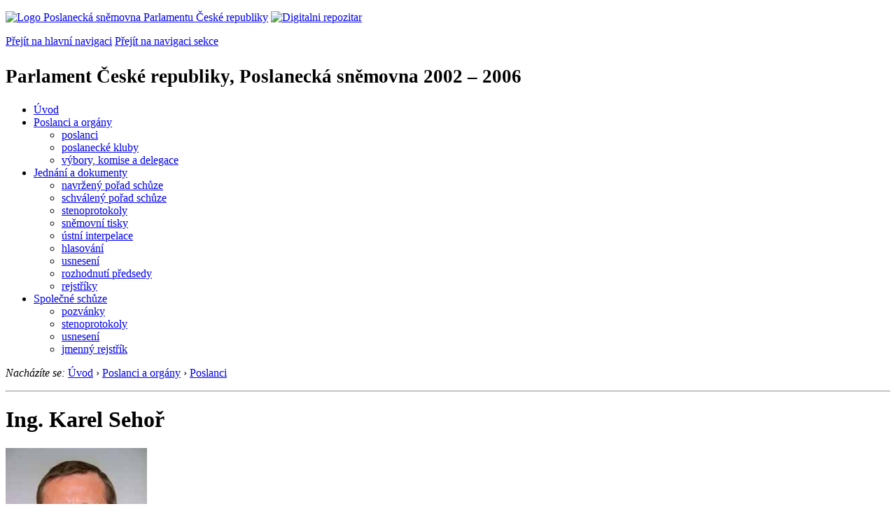

--- FILE ---
content_type: text/html; charset=Windows-1250
request_url: https://www.psp.cz/cgi-bin/win/sqw/detail.sqw?o=4&id=277
body_size: 4310
content:
<!DOCTYPE HTML>
<!--[if lt IE 7]> <html class="ie6 ie no-js" lang="cs"> <![endif]-->
<!--[if IE 7]>    <html class="ie7 ie no-js" lang="cs"> <![endif]-->
<!--[if IE 8]>    <html class="ie8 ie no-js" lang="cs"> <![endif]-->
<!--[if gt IE 8]><!--><html class="no-js" lang="cs"><!--<![endif]-->

            <HEAD><script type="text/javascript" src="https://openlayers.org/api/OpenLayers.js"></script><!-- apsf_cnt=0--><title>Ing. Karel Sehoř</title><!-- Maps -->
<script src="https://maps.googleapis.com/maps/api/js?sensor=false"></script>
<!--/ Maps -->
<link rel="stylesheet" type="text/css" href="/css2/gs/main.css" media="screen,projection">
<link rel="stylesheet" type="text/css" href="/css2/gs/main.print.css" media="print">
<link rel="stylesheet" type="text/css" href="/css2/gs/main.repozitar.css" media="screen,projection">
<!-- Scripts -->
<script src="/css2/gs/mootools-core-1.4.3-nc.js"></script>
<script src="/css2/gs/mootools-more-1.4.0.1-nc.js"></script>

<!-- Widgets -->
<script src="/css2/gs/cerabox/cerabox.js"></script>
<link rel="stylesheet" type="text/css" href="/css2/gs/cerabox/style/cerabox.css">
<!--/ Widgets -->

<script src="/css2/gs/main.js"></script>
<!--/ Scripts -->
</head>

<body onload="osm_init();"><!-- Header -->
<div id="header">
    <div class="inner">
        <div class="part-content">
            <p id="logo"><a href="/sqw/hp.sqw"><img src="/css2/gi/logo-poslanecka-snemovna-parlamentu-cr.png" width="307" height="108" alt="Logo Poslanecká sněmovna Parlamentu České republiky"></a>
            <a href="/sqw/hp.sqw?k=82" class="department-logo"><img src="/css2/gi/digitalni-repozitar-text.png" width="197" height="64" alt="Digitalni repozitar"></a></p>
            <p class="no-screen"> <a href="#menu">Přejít na hlavní navigaci</a> <a href="#left-column">Přejít na navigaci sekce</a> </p>
            <!-- Department Menu -->
            <div id="department-menu">
                <h1 class="department-title"><span><small>Parlament České republiky, Poslanecká sněmovna</small><small> 2002 &ndash; 2006</small></span></h1>
                <div class="menu-wrapper">
                    <ul>
                        <li id="dm1"><a href="/eknih/2002ps/index.htm">Úvod</a></li><li id="dm2" class="current submenu"><a href="/sqw/hp.sqw?k=182&o=4">Poslanci a orgány</a><ul><li><a href="/sqw/hp.sqw?k=192&o=4">poslanci</a></li><li><a href="/sqw/organy2.sqw?k=1&o=4">poslanecké kluby</a></li><li><a href="/sqw/organy.sqw?o=4">výbory, komise a delegace</a></li></ul></li><li id="dm3" class="submenu"><a href="/sqw/hp.sqw?k=183&o=4">Jednání a dokumenty</a><ul><li><a href="/sqw/ischuze.sqw?o=4&pozvanka=1">navržený pořad schůze</a></li><li><a href="/sqw/ischuze.sqw?o=4">schválený pořad schůze</a></li><li><a href="/eknih/2002ps/stenprot/index.htm">stenoprotokoly</a></li><li><a href="/sqw/sntisk.sqw?o=4">sněmovní tisky</a></li><li><a href="/sqw/interp.sqw?o=4">ústní interpelace</a></li><li><a href="/sqw/hlasovani.sqw?o=4">hlasování</a></li><li><a href="/sqw/hp.sqw?k=99&ido=168&td=1">usnesení</a></li><li><a href="/sqw/hp.sqw?k=99&ido=168&td=14">rozhodnutí předsedy</a></li><li><a href="/eknih/2002ps/rejstrik/index.htm">rejstříky</a></li></ul></li><li id="dm4" class="submenu"><a href="/eknih/2002ps/psse/index.htm">Společné schůze</a><ul><li><a href="/eknih/2002ps/psse/pozvanky/">pozvánky</a></li><li><a href="/eknih/2002ps/psse/stenprot/index.htm">stenoprotokoly</a></li><li><a href="/eknih/2002ps/psse/usneseni/index.htm">usnesení</a></li><li><a href="/eknih/2002ps/psse/rejstrik/jmenny/index.htm">jmenný rejstřík</a></li></ul></li>
                    </ul>
                </div>
                <div class="clear"></div>
            </div>
            <!--/ Department Menu --> 
<!-- Breadcrumb --><p id="breadcrumb" class="no-print"><em>Nacházíte se:</em> <a href="hp.sqw">Úvod</a> <span class="separator">&rsaquo;</span> <a href="hp.sqw?k=182">Poslanci a orgány</a> <span class="separator">&rsaquo;</span> <a href="hp.sqw?k=192">Poslanci</a>           </p><!--/ Breadcrumb -->             
        </div>
    </div>
</div>
<!--/ Header -->

<hr>
<!-- p_id=745, id=277, id_psp=168--><!-- Body --><div id="body" class="wide profile no-aside"><div class="part-content"><!-- Main content --><div id="main-content"><h1>Ing. Karel&nbsp;Sehoř</h1><!-- Section --><div class="section"><!-- Photo Column --><div class="photo-column"><div class="figure">          <a href="detail.sqw?id=277&s=1&o=4"><img class="sharp" src="/eknih/cdrom/2002ps/eknih/2002ps/poslanci/i277.jpg" border=0 alt="Ing. Karel Sehoř" title="Ing. Karel Sehoř"></a>     <div class="figcaption"><p><strong>Narozen: v&nbsp;roce 1951<br></strong><br>Volební kraj: Moravskoslezský                                                                                                                                                                                                                                                                                                                                                                                                                                                                                                                                                                                                                                                                                                                                                                                                                                                                                                                                                                                                                                                                           <br>Zvolen na kandidátce: ODS</p></div></div><div class="clear"></div></div><!--/ Photo Column --><!-- Description --><div class="description"><!-- Job list --><div class="job-list"><h2 class="no-screen">Seznam činností</h2>                 <p><h3>Parlament</h3><ul><li class="previous">           poslanec  od 15.&nbsp;6.&nbsp;2002&nbsp;do 15.&nbsp;6.&nbsp;2006</li></ul><h3>Výbor</h3><ul><li class="previous"> <a href="fsnem.sqw?id=606&o=4">Hospodářský výbor</a>,          člen  od 16.&nbsp;7.&nbsp;2002&nbsp;do 15.&nbsp;6.&nbsp;2006</li></ul><h3>Podvýbor</h3><ul><li class="previous"> <a href="fsnem.sqw?id=634&o=4">Podvýbor pro dopravu a výstavbu dopravní infrastruktury</a>,          člen  od 25.&nbsp;11.&nbsp;2002&nbsp;do 15.&nbsp;6.&nbsp;2006</li><li class="previous"> <a href="fsnem.sqw?id=635&o=4">Podvýbor pro síťová odvětví (energetika, telekomunikace, informační systémy a pošta)</a>,          člen  od 25.&nbsp;11.&nbsp;2002&nbsp;do 15.&nbsp;6.&nbsp;2006</li><li class="previous"> <a href="fsnem.sqw?id=634&o=4">Podvýbor pro dopravu a výstavbu dopravní infrastruktury</a>,          místopředseda od 25.&nbsp;11.&nbsp;2002&nbsp;do 15.&nbsp;6.&nbsp;2006</li><li class="previous"> <a href="fsnem.sqw?id=638&o=4">Podvýbor pro cestovní ruch a krizové regiony</a>,          člen  od 27.&nbsp;11.&nbsp;2002&nbsp;do 15.&nbsp;6.&nbsp;2006</li><li class="previous"> <a href="fsnem.sqw?id=639&o=4">Podvýbor pro podporu malého a středního podnikání</a>,          člen  od 27.&nbsp;11.&nbsp;2002&nbsp;do 15.&nbsp;6.&nbsp;2006</li><li class="previous"> <a href="fsnem.sqw?id=639&o=4">Podvýbor pro podporu malého a středního podnikání</a>,          místopředseda od 27.&nbsp;11.&nbsp;2002&nbsp;do 15.&nbsp;6.&nbsp;2006</li></ul><h3>Klub</h3><ul><li class="previous"> <a href="fsnem.sqw?id=600&o=4">Poslanecký klub Občanské demokratické strany</a>,          člen  od 25.&nbsp;6.&nbsp;2002&nbsp;do 15.&nbsp;6.&nbsp;2006</li></ul><h3>Meziparlamentní skupina v rámci MPU</h3><ul><li class="previous">Skupina ČR -  <a href="fsnem.sqw?id=683&o=4">Velká Británie</a>,          člen  od 11.&nbsp;12.&nbsp;2002&nbsp;do 15.&nbsp;6.&nbsp;2006</li><li class="previous">Skupina ČR -  <a href="fsnem.sqw?id=681&o=4">Austrálie a Nový Zéland</a>,          člen  od 18.&nbsp;12.&nbsp;2002&nbsp;do 15.&nbsp;6.&nbsp;2006</li><li class="previous">Skupina ČR -  <a href="fsnem.sqw?id=715&o=4">Polsko</a>,          člen  od 17.&nbsp;4.&nbsp;2003&nbsp;do 15.&nbsp;6.&nbsp;2006</li></ul><h3>Instituce</h3><ul><li class="previous"> <a href="fsnem.sqw?org=476">Dozorčí rada Státního fondu dopravní infrastruktury</a>,          člen  od 11.&nbsp;7.&nbsp;2000&nbsp;do 11.&nbsp;7.&nbsp;2004</li><li class="previous"> <a href="fsnem.sqw?org=476">Dozorčí rada Státního fondu dopravní infrastruktury</a>,          člen  od 14.&nbsp;10.&nbsp;2004&nbsp;do 15.&nbsp;3.&nbsp;2007</li></ul></div><!--/ Job list --><!-- Activities --><h2 class="section-title"><span>Činnosti</span></h2><div class="activities"><ul class="link-list first"><li><a href="tisky.sqw?o=4&nz=277">Předkladatelem návrhů zákonů</a><br></li><li><a href="tisky.sqw?o=4&sn=277">Zpravodajem sněmovny a jejich orgánů k tiskům</a><br></li><li>Podané <a href="interp.sqw?o=4&ic=277">ústní</a> a <a href="tisky.sqw?o=4&pi=277">písemné</a> interpelace<br></li><li><a href="../eknih/2002ps/rejstrik/jmenny/277.html">Řeč ve sněmovně</a><br></li><!--orgidtyp=11, p_id=745, ne=0, cdrom=-2--></ul><ul class="link-list"><li><a href="hlasovani.sqw?id=277&o=4">Jak jsem hlasoval</a></li></ul></div><!--/ Activities --><div class="clear"></div><div class="clear"></div></div><!--/ Description --><div class="clear"></div></div><!--/ Section --></ul><!-- Page Menu --><div class="page-menu"><h2 class="no-screen">Volba volebního období</h2><ul><li><a href="#" class="menu-button">Jiné volební období</a><ul><li><a href="detail.sqw?id=277&o=5">Poslanecká sněmovna</a>&nbsp;(2006&nbsp;-&nbsp;2010)</li><li><a href="detail.sqw?id=277&o=3">Poslanecká sněmovna</a>&nbsp;(1998&nbsp;-&nbsp;2002)</li><li><a href="detail.sqw?id=277&o=2">Poslanecká sněmovna</a>&nbsp;(1996&nbsp;-&nbsp;1998)</li></ul></li></ul></div><!--/ Page Menu -->                                            <div class="clear"></div>        </div>        <!--/ Main content -->                        <div class="clear"></div>    </div></div></div><!--/ Body --><!-- mmx 1--><hr>

<!-- Menu -->
<div id="menu" class="light">
    <h2 class="no-screen">Hlavní menu</h2>
    <ul>
        <li id="menu-item-0"><a href="/sqw/hp.sqw?k=82">Přehled obsahu</a></li>
        <li id="menu-item-1" class="current"><a href="/eknih/index.htm"><span>Společná česko-slovenská<br>digitální parlamentní knihovna</span></a></li>
        <li id="menu-item-2"><a href="/eknih/snemy/index.htm"><span>Digitální knihovna<br>České sněmy</span></a></li>
    </ul>
    <ul class="small">
    	<li id="menu-item-4"><a href="/sqw/hp.sqw?k=83">Informace</a></li>
        <li id="menu-item-5"><a href="/sqw/hp.sqw?k=84">Rejstříky</a></li>
        <li id="menu-item-6"><a href="/sqw/hp.sqw?k=85">Zajímavosti v repozitáři</a></li>
    </ul>
</div>
<!--/ Menu -->
<hr>

<!-- Page tools -->
<div id="tools">
    <div class="part-content">
        <div id="languages">
            <p id="piktogram"><a href="https://www.psp.cz/informace-v-ceskem-znakovem-jazyce" class="czj"></a</p>
            <p class="current"><a href="https://pspen.psp.cz/" class="en">English</a></p>
            <ul>
                <li><a href="#" class="cs">Česky</a></li>
            </ul>
        </div>
        <form action="/sqw/srch.sqw" method="get" id="form-search">
            <fieldset><legend class="no-screen">Hledat</legend>
<!--                <input type="text" name="ww" placeholder="Vyhledat" class="input"> -->
                <span class="itxt" style="padding: 4px;vertical-align: text-top;"><a href="/sqw/srch.sqw" style="text-decoration: none;">Plnotextové vyhledávání</a></span>
                <input type="image" src="/css2/gi/button-search.png" alt="Hledat" class="submit">
            </fieldset>
        </form>
        <p id="login"><b><a href="https://www.psp.cz/sqw/isp.sqw">ISP</a></b> (<a href="https://www.psp.cz/sqw/isp.sqw">příhlásit</a>)</p>
    </div>
</div>
<!--/ Page tools -->

<hr>

<!-- Footer -->
<div id="footer">
    <div class="part-content"> 
        
        <!-- Site map -->
        <!--/ Site map -->
        
        <hr>
        
        <!-- Footer Info -->
        <div id="footer-info">
            <div class="footer-section footer-site-info">
                <ul>
                    <li class="first"><a href="/sqw/hp.sqw?k=680">Mapa webu</a></li>
                    <li><a href="/sqw/hp.sqw?k=674">Nápověda</a></li>
                    <li><a href="/sqw/hp.sqw?k=151">Odběr RSS</a></li>
                    <li><a href="/sqw/hp.sqw?k=32">Prohlášení přístupnosti</a></li>
                    <li><a href="https://www.psp.cz/informace-v-ceskem-znakovem-jazyce"><img src="/css2/gi/piktogram_footer.png" alt="Pro neslyĹˇĂ­cĂ­" style=" margin-bottom: -7px;"></a></li>
                </ul>
                <p>Parlament České republiky, Poslanecká sněmovna, Sněmovní 4, 118 26, Praha 1 - Malá Strana</p>
            </div>
            <div class="footer-section footer-contact">
                <p><b>Telefon na spojovatelku:</b> 257 171 111</p>
                <p class="no-print"><strong><a href="/sqw/hp.sqw?k=33">Informace dle zákona 106/1999 Sb.</a></strong></p>
            </div>            
            <div class="footer-section footer-social">
                        <p><a href="/sqw/hp.sqw?k=325" class="youtube">YouTube</a></p>
                        <p><a href="/sqw/hp.sqw?k=327" class="facebook">Facebook</a></p>
                        <p><a href="/sqw/hp.sqw?k=326" class="twitter">Twitter</a></p>
                        <p><a href="/sqw/hp.sqw?k=334" class="instagram">Instagram</a></p>
                        <!--WRD-->
            </div>
            <div class="clear"></div>
        </div>
        <!--/ Footer Info --> 
        
    </div>
</div>
<!--/ Footer -->

<!-- Matomo Image Tracker-->
<img referrerpolicy="no-referrer-when-downgrade" src="https://matomo.psp.cz/matomo.php?idsite=4&amp;rec=1" style="border:0" alt="" />
<!-- End Matomo -->

</body>
            </html>
